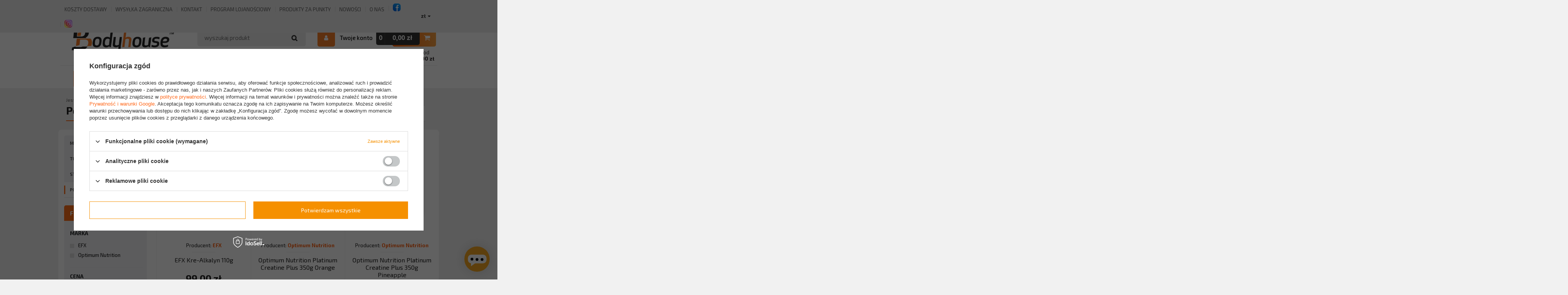

--- FILE ---
content_type: text/html; charset=utf-8
request_url: https://bodyhouse.pl/pol_m_Kategorie_Kreatyna_Pozostale-formy-kreatyny-1011.html
body_size: 17887
content:
<!DOCTYPE html>
<html lang="pl" ><head><meta name='viewport' content='user-scalable=no, initial-scale = 1.0, maximum-scale = 1.0, width=device-width'/><meta http-equiv="Content-Type" content="text/html; charset=utf-8"><title>Pozostałe formy kreatyny - Odżywki, suplementy diety • Sklep Bodyhouse</title><meta name="keywords" content="odżywki, suplementy, gainer, odżywka na mase, kulturystyka, l-karnityna, fitness, odżywki białkowe, tanie odżywki, minerały, kreatyna, spalacz tłuszczu, hmb, aminokwasy, białko, dieta, testosteron, odżywki na siłe, odżywki w Krakowie, odżywki Kraków, suplementy w Krakowie, suplementy Kraków, odżywki we Wrocławiu, odżywki Wrocław, suplementy we Wrocławiu, suplementy Wrocław, supplements shop poland"><meta name="description" content="Pozostałe formy kreatyny. • Sklep internetowy Bodyhouse.pl to lider sprzedaży odżywek i suplementów w Polsce. Atrakcyjne ceny, tania i szybka dostawa."><link rel="icon" href="/gfx/pol/favicon.ico"><link rel="stylesheet" type="text/css" href="/gfx/pol/style.css.gzip?r=1696410989"><script type="text/javascript" src="/gfx/pol/shop.js.gzip?r=1696410989"></script><meta name="robots" content="index,follow"><meta name="rating" content="general"><meta name="Author" content="www.bodyhouse.pl na bazie IdoSell (www.idosell.com/shop).">
<!-- Begin LoginOptions html -->

<style>
#client_new_social .service_item[data-name="service_Apple"]:before, 
#cookie_login_social_more .service_item[data-name="service_Apple"]:before,
.oscop_contact .oscop_login__service[data-service="Apple"]:before {
    display: block;
    height: 2.6rem;
    content: url('/gfx/standards/apple.svg?r=1743165583');
}
.oscop_contact .oscop_login__service[data-service="Apple"]:before {
    height: auto;
    transform: scale(0.8);
}
#client_new_social .service_item[data-name="service_Apple"]:has(img.service_icon):before,
#cookie_login_social_more .service_item[data-name="service_Apple"]:has(img.service_icon):before,
.oscop_contact .oscop_login__service[data-service="Apple"]:has(img.service_icon):before {
    display: none;
}
</style>

<!-- End LoginOptions html -->

<!-- Open Graph -->
<meta property="og:type" content="website"><meta property="og:url" content="https://bodyhouse.pl/pol_m_Kategorie_Kreatyna_Pozostale-formy-kreatyny-1011.html
"><meta property="og:title" content="Pozostałe formy kreatyny - Odżywki, suplementy diety • Sklep Bodyhouse"><meta property="og:description" content="Pozostałe formy kreatyny. • Sklep internetowy Bodyhouse.pl to lider sprzedaży odżywek i suplementów w Polsce. Atrakcyjne ceny, tania i szybka dostawa."><meta property="og:site_name" content="www.bodyhouse.pl"><meta property="og:locale" content="pl_PL"><meta property="og:image" content="https://bodyhouse.pl/hpeciai/7179c03898fdded0fdf5ad060a835075/pol_pl_EFX-Kre-Alkalyn-110g-13539_1.png"><meta property="og:image:width" content="500"><meta property="og:image:height" content="500"><link rel="manifest" href="https://bodyhouse.pl/data/include/pwa/1/manifest.json?t=3"><meta name="apple-mobile-web-app-capable" content="yes"><meta name="apple-mobile-web-app-status-bar-style" content="black"><meta name="apple-mobile-web-app-title" content="bodyhouse.pl"><link rel="apple-touch-icon" href="/data/include/pwa/1/icon-128.png"><link rel="apple-touch-startup-image" href="/data/include/pwa/1/logo-512.png" /><meta name="msapplication-TileImage" content="/data/include/pwa/1/icon-144.png"><meta name="msapplication-TileColor" content="#2F3BA2"><meta name="msapplication-starturl" content="/"><script type="application/javascript">var _adblock = true;</script><script async src="/data/include/advertising.js"></script><script type="application/javascript">var statusPWA = {
                online: {
                    txt: "Połączono z internetem",
                    bg: "#5fa341"
                },
                offline: {
                    txt: "Brak połączenia z internetem",
                    bg: "#eb5467"
                }
            }</script><script async type="application/javascript" src="/ajax/js/pwa_online_bar.js?v=1&r=6"></script><script >
window.dataLayer = window.dataLayer || [];
window.gtag = function gtag() {
dataLayer.push(arguments);
}
gtag('consent', 'default', {
'ad_storage': 'denied',
'analytics_storage': 'denied',
'ad_personalization': 'denied',
'ad_user_data': 'denied',
'wait_for_update': 500
});

gtag('set', 'ads_data_redaction', true);
</script><script id="iaiscript_1" data-requirements="W10=" data-ga4_sel="ga4script">
window.iaiscript_1 = `<${'script'}  class='google_consent_mode_update'>
gtag('consent', 'update', {
'ad_storage': 'denied',
'analytics_storage': 'denied',
'ad_personalization': 'denied',
'ad_user_data': 'denied'
});
</${'script'}>`;
</script>
<!-- End Open Graph -->

<link rel="canonical" href="https://bodyhouse.pl/pol_m_Kategorie_Kreatyna_Pozostale-formy-kreatyny-1011.html" />

                <!-- Global site tag (gtag.js) -->
                <script  async src="https://www.googletagmanager.com/gtag/js?id=AW-867232440"></script>
                <script >
                    window.dataLayer = window.dataLayer || [];
                    window.gtag = function gtag(){dataLayer.push(arguments);}
                    gtag('js', new Date());
                    
                    gtag('config', 'AW-867232440', {"allow_enhanced_conversions":true});
gtag('config', 'G-B0EJDJGJ7C');

                </script>
                            <!-- Google Tag Manager -->
                    <script >(function(w,d,s,l,i){w[l]=w[l]||[];w[l].push({'gtm.start':
                    new Date().getTime(),event:'gtm.js'});var f=d.getElementsByTagName(s)[0],
                    j=d.createElement(s),dl=l!='dataLayer'?'&l='+l:'';j.async=true;j.src=
                    'https://www.googletagmanager.com/gtm.js?id='+i+dl;f.parentNode.insertBefore(j,f);
                    })(window,document,'script','dataLayer','GTM-52J8BGL');</script>
            <!-- End Google Tag Manager -->
<!-- Begin additional html or js -->


<!--13|1|10-->
<style type="text/css">
#main_news1 .big_label{     text-align: left;  }
#main_news1 .big_label span{  text-align: right;  left: auto; right: 0; }
#main_news1, #main_news2{  width:100%; background: #fff; float: none; margin:20px 0;  }
#main_news1andnews2::after, #main_news1andnews2::before { display: none !important;  }
#main_news1andnews2{  margin: 0 auto; float: none; }
#main_news1 .big_label::after{ right: auto !important;  left: 25px !important;  }
a.blog_image{ width: 50%; }
.main_blog .description{  margin-left: 50%;  width: 50%;  }
.main_blog > div{ width: 50%;  }
img.blog_image{ min-height:120px;  }

#main_banner1 .slick-prev, #main_banner1 .slick-next {background:#f9802a;}
.form-code-card{ margin-top: 15px;  }
#menu_basket .wishes_link {top: -30px; right: 9px}
div.search_categoriesdescription { display: block !important;   padding: 10px 15px 5px 0;}
.dl-menuwrapper .dl-menu{ width:100%;  }
#main_hotspot_zone2_3_wrapper{ marign-bottom:20px;  }
#menu_basketedit_hotspot{display:block; float:left; }
.blog-item_sub > .blog_image {
    width: auto !important;
    height: auto !important;
    max-width: 33% !important;
    display: block !important;
    float: left !important;
    position: relative !important;
left: 0 !important;
transform: translateX(0%) !important;
}

.blog_list_item > a.blog_image, td.news > a{ margin: 0;
width: 30%;
display: inline-block;
vertical-align: top;
height: 180px !important; 
position: relative !important; 
overflow: hidden;
max-height: 180px !important;   }
.blog_list_item > a.blog_image > img, td.news > a> img{  display: block;
height: 100% !important; 
width: auto !important; 
max-width: 100% !important; 
position: static !important; 
vertical-align: middle;
left: 0 !important; 
transform: translateX(-0%) !important; 
max-height: 100% !important; 
float: left !important;  }

@media only screen and (min-width:1200px) and (min-height:768px){
.main_blog > div{  width: 50% !important; }
#main_news1andnews2{  width: 1170px !important;  }
}
@media only screen and (max-width:765px){
.main_blog .description{ margin-left: 0; } 
}
@media only screen and (max-width:980px){
#main_news1andnews2{   width: 100% !important;   }
.main_blog > div{ width: 100% !important;    }
}
@media only screen and (min-width:980px) and (max-width:1199px){
.main_blog > div{  width: 50% !important; }
#main_news1andnews2{  width: 980px !important; }
}
</style>
<!--17|1|13-->
<meta name="google-site-verification" content="dsJKwcNge3R3Imo75QfVOGQ2CVWWh7OtuPDyclyFTvQ" />
<meta name="google-site-verification" content="u5VTdLYIV5O8xBWsKLa5794aNHjGNaBBYhdmlSEx3hw" />

<!-- Global site tag (gtag.js) - Google Ads: 690984780 -->
<script async src="https://www.googletagmanager.com/gtag/js?id=AW-690984780"></script>
<script>
  window.dataLayer = window.dataLayer || [];
  function gtag(){dataLayer.push(arguments);}
  gtag('js', new Date());

  gtag('config', 'AW-690984780');
</script>
<!--18|1|14-->
<script>window.$czater = {tok: "61925c2ca9eae69defbb0aa46d2feedab3e11c90", domain: "https://www.czater.pl/", login: undefined, email: undefined};</script><script src="https://www.czater.pl/assets/modules/chat/js/chat.js" async></script>

<!-- End additional html or js -->
<script>(function(w,d,s,i,dl){w._ceneo = w._ceneo || function () {
w._ceneo.e = w._ceneo.e || []; w._ceneo.e.push(arguments); };
w._ceneo.e = w._ceneo.e || [];dl=dl===undefined?"dataLayer":dl;
const f = d.getElementsByTagName(s)[0], j = d.createElement(s); j.defer = true;
j.src = "https://ssl.ceneo.pl/ct/v5/script.js?accountGuid=" + i + "&t=" +
Date.now() + (dl ? "&dl=" + dl : ""); f.parentNode.insertBefore(j, f);
})(window, document, "script", "65d10772-3d95-4ebd-9f0e-cf25d4651a76");</script>
</head><body><div id="container" class="search_page 
            
            container"><header class="clearfix "><script type="text/javascript" class="ajaxLoad">
            app_shop.vars.vat_registered = "true";
            app_shop.vars.currency_format = "###,##0.00";
            
                app_shop.vars.currency_before_value = false;
            
                app_shop.vars.currency_space = true;
            
            app_shop.vars.symbol = "zł";
            app_shop.vars.id= "PLN";
            app_shop.vars.baseurl = "http://bodyhouse.pl/";
            app_shop.vars.sslurl= "https://bodyhouse.pl/";
            app_shop.vars.curr_url= "%2Fpol_m_Kategorie_Kreatyna_Pozostale-formy-kreatyny-1011.html";
            

            var currency_decimal_separator = ',';
            var currency_grouping_separator = ' ';

            
                app_shop.vars.blacklist_extension = ["exe","com","swf","js","php"];
            
                app_shop.vars.blacklist_mime = ["application/javascript","application/octet-stream","message/http","text/javascript","application/x-deb","application/x-javascript","application/x-shockwave-flash","application/x-msdownload"];
            
                app_shop.urls.contact = "/contact-pol.html";
            </script><div id="viewType" style="display:none"></div><div id="menu_settings" class=" "><div class="menu_settings_bar container"><ul id="menu_cats3" class="menu_cats3"><li><a  href="http://bodyhouse.pl/Koszty-wysylki-cterms-pol-14.html" target="_self" title="KOSZTY DOSTAWY" >KOSZTY DOSTAWY</a></li><li><a  href="http://bodyhouse.pl/-cabout-pol-20.html" target="_self" title="WYSYŁKA ZAGRANICZNA" >WYSYŁKA ZAGRANICZNA</a></li><li><a  href="/contact.php" target="_self" title="KONTAKT" >KONTAKT</a></li><li><a  href="http://bodyhouse.pl/Program-lojalnosciowy-cabout-pol-23.html" target="_self" title="PROGRAM LOJANOŚCIOWY" >PROGRAM LOJANOŚCIOWY</a></li><li><a  href="http://bodyhouse.pl/search.php?forpoints=y" target="_self" title="PRODUKTY ZA PUNKTY" >PRODUKTY ZA PUNKTY</a></li><li><a  href="http://bodyhouse.pl/Nowosc-snewproducts-pol.html?newproducts=y" target="_self" title="NOWOŚCI" >NOWOŚCI</a></li><li><a  href="http://bodyhouse.pl/PRACA-W-BODYHOUSE-AKTUALNE-OGLOSZENIA-cabout-pol-34.html" target="_self" title="O NAS" >O NAS</a></li><li><a  href="https://www.facebook.com/BodyHousePoland/" target="_blank" title="Facebook" ><img src="/data/gfx/pol/navigation/1_3_i_1044.webp" alt="Facebook" title="Facebook"></a></li><li><a  href="https://www.instagram.com/bodyhousepl/" target="_blank" title="Instagram" ><img src="/data/gfx/pol/navigation/1_3_i_1045.png" alt="Instagram" title="Instagram"></a></li></ul><div class="open_trigger"><span class="hidden-phone flag_txt">zł</span><div class="menu_settings_wrapper visible-phone"><span class="menu_settings_bar"><span class="menu_settings_barlab">Waluta:</span><span class="menu_settings_barval">zł</span></span><span class="menu_settings_bar"><span class="menu_settings_barlab">Kraj dostawy:</span><span class="menu_settings_barval">Polska</span></span></div><i class="icon-caret-down"></i></div><form action="settings.php" method="post"><ul><li><div class="form-group"><label for="menu_settings_country">Kraj odbioru zamówienia </label><select class="form-control" name="country" id="menu_settings_country"><option value="1143020016">Austria</option><option value="1143020041">Czechy</option><option value="1143020042">Dania</option><option value="1143020057">Francja</option><option value="1143020076">Holandia</option><option value="1143020116">Litwa</option><option value="1143020143">Niemcy</option><option selected value="1143020003">Polska</option><option value="1143020182">Słowacja</option></select></div><div class="form-group"><label for="menu_settings_curr">Ceny podane w: </label><select class="form-control" name="curr" id="menu_settings_curr"><option value="PLN" selected>zł</option><option value="GBP">£ (1 zł = 0.2077£)
                                                                    </option><option value="EUR">€ (1 zł = 0.2354€)
                                                                    </option></select></div></li><li class="buttons"><button class="btn-small" type="submit">
                                    Zastosuj zmiany
                                </button></li></ul></form></div></div><div id="logo" data-align="a#css" class="col-md-4  col-xs-12  align_row"><a href="/" target="_self"><img src="/data/gfx/mask/pol/logo_1_big.png" alt="Odżywki, suplementy sklep online - Bodyhouse.pl " width="421" height="96"></a></div><form action="search.php" method="get" id="menu_search" class="col-md-4 col-xs-12"><div><input id="menu_search_text" type="text" name="text" class="catcomplete" placeholder="wyszukaj produkt"></div><button type="submit" class="btn"><i class="icon-search"></i></button><a href="/searching.php" title=""></a><a class="banner_1_to_tel" title="" href="tel:534486000"><span class="break_banner_n4"></span><i class="icon-phone"></i><b>Infolinia</b><span>534486000</span></a></form><div id="menu_basket" class="col-md-4 empty_bsket"><a href="/login.php" class="login_link_basket" title="Przejdź do swojego konta"><span class="visible-desktop">Twoje konto</span><span></span></a><a href="/basketedit.php?mode=1" class="basket_link_basket_wrapper"><span class="basket_link_basket"><i class="icon-shopping-cart"></i><span class="hidden-phone basket_count">0</span><strong>0,00 zł</strong></span></a><div class="basket_free_delivery"><a class="wishes_link link" href="/basketedit.php?mode=2" rel="nofollow" title=""><span class="hidden-phone">Obserwowane <b>(0)</b></span></a><div class="basket_free_delivery_o1">
                                Darmowa dostawa od
                                <span class="shipping_price_opt">150,00 zł</span></div></div></div><div id="menu_categories" class="clearfix dl-menuwrapper"><div class="container"><ul id="mobile_menu"><li><a href="/categories.php" class="mobile_menu dl-trigger"><i class="icon-reorder"></i></a></li></ul><ul class="dl-menu"><li><a  href="/pol_m_BLACK-WEEKS-1136.html" target="_self" title="BLACK WEEKS" ><img src="/data/gfx/pol/navigation/1_1_i_1136.png" alt="BLACK WEEKS" title="BLACK WEEKS"></a></li><li><a  href="http://bodyhouse.pl/producers.php" target="_self" title="Producenci" >Producenci</a><ul class="dl-submenu"><li><a href="http://bodyhouse.pl/firm-pol-1434523140-Anabolic-Life.html" target="_self">Anabolic Life</a></li><li><a href="https://bodyhouse.pl/firm-pol-1550840964-Applied-Nutrition.html" target="_self">Applied Nutrition</a></li><li><a href="https://bodyhouse.pl/firm-pol-1701331700-5-Nutrition.html" target="_self">5% Nutrition</a></li><li><a href="https://bodyhouse.pl/firm-pol-1458215819-Bolero.html" target="_self">Bolero</a></li><li><a href="http://bodyhouse.pl/firm-pol-1415977841-BSN.html" target="_self">BSN</a></li><li><a href="https://bodyhouse.pl/firm-pol-1415977856-Cellucor.html" target="_self">Cellucor</a></li><li><a href="http://bodyhouse.pl/firm-pol-1584709642-Chantal.html" target="_self">Chantal</a></li><li><a href="http://bodyhouse.pl/firm-pol-1415977878-Controlled-Labs.html" target="_self">Controlled Labs</a></li><li><a href="http://bodyhouse.pl/firm-pol-1469534434-Dedicated.html" target="_self">Dedicated</a></li><li><a href="https://bodyhouse.pl/firm-pol-1415977922-Dymatize.html" target="_self">Dymatize</a></li><li><a href="https://bodyhouse.pl/firm-pol-1720167505-Dorian-Yates-Nutrition.html" target="_self">Dorian Yates Nutrition</a></li><li><a href="http://bodyhouse.pl/firm-pol-1575638730-EFX.html" target="_self">EFX</a></li><li><a href="http://bodyhouse.pl/firm-pol-1460626034-Evolite.html" target="_self">Evolite</a></li><li><a href="http://bodyhouse.pl/firm-pol-1522847310-Evolite-Wear.html" target="_self">Evolite Wear</a></li><li><a href="http://bodyhouse.pl/firm-pol-1480936139-Giorgio-Ulani.html" target="_self">Giorgio Ulani</a></li><li><a href="http://bodyhouse.pl/firm-pol-1486376673-Go-On-Nutrition.html" target="_self">Go On Nutrition</a></li><li><a href="http://bodyhouse.pl/firm-pol-1513072102-Himalaya.html" target="_self">Himalaya</a></li><li><a href="http://bodyhouse.pl/firm-pol-1608129260-Immune-Labs.html" target="_self">Immune-Labs</a></li><li><a href="http://bodyhouse.pl/firm-pol-1499675237-Jarrow-Formulas.html" target="_self">Jarrow Formulas</a></li><li><a href="https://bodyhouse.pl/firm-pol-1470899040-Cobra-Labs.html" target="_self">JNX Sports</a></li><li><a href="http://bodyhouse.pl/firm-pol-1523971464-Mars-Inc.html" target="_self">Mars</a></li><li><a href="https://bodyhouse.pl/firm-pol-1612951743-Monster-Energy.html" target="_self">Monster Energy</a></li><li><a href="https://bodyhouse.pl/firm-pol-1415978074-Muscle-Pharm.html" target="_self">MusclePharm</a></li><li><a href="http://bodyhouse.pl/firm-pol-1432213415-Muscletech.html" target="_self">Muscletech</a></li><li><a href="https://bodyhouse.pl/firm-pol-1415978167-MUTANT.html" target="_self">MUTANT</a></li><li><a href="http://bodyhouse.pl/firm-pol-1415978083-NOW.html" target="_self">NOW</a></li><li><a href="/pol_m_Producenci_Nutrex-1050.html" target="_self">Nutrex</a></li><li><a href="https://bodyhouse.pl/firm-pol-1714377064-Nutramino.html" target="_self">Nutramino</a></li><li><a href="http://bodyhouse.pl/firm-pol-1415978107-Olimp.html" target="_self">Olimp Nutrition</a></li><li><a href="http://bodyhouse.pl/firm-pol-1415978117-Optimum-Nutrition.html" target="_self">Optimum Nutrition</a></li><li><a href="http://bodyhouse.pl/firm-pol-1415978127-Ostrovit.html" target="_self">Ostrovit</a></li><li><a href="http://bodyhouse.pl/firm-pol-1527515223-Perfect-Shaker.html" target="_self">Perfect Shaker</a></li><li><a href="https://bodyhouse.pl/firm-pol-1721127321-PEScience.html" target="_self">PEScience</a></li><li><a href="http://bodyhouse.pl/firm-pol-1415978135-Pharma-Freak.html" target="_self">Pharma Freak</a></li><li><a href="http://bodyhouse.pl/firm-pol-1415978151-Power-System.html" target="_self">Power System</a></li><li><a href="http://bodyhouse.pl/firm-pol-1429626598-Smart-Shake.html" target="_self">Smart Shake</a></li><li><a href="https://bodyhouse.pl/firm-pol-1706174559-Syntrax.html" target="_self">Syntrax</a></li><li><a href="http://bodyhouse.pl/firm-pol-1461166399-Swanson.html" target="_self">Swanson</a></li><li><a href="https://bodyhouse.pl/firm-pol-1703071989-Sven-Jack.html" target="_self">Sven Jack</a></li><li><a href="http://bodyhouse.pl/firm-pol-1542811381-Take-a-Whey.html" target="_self">Take a Whey</a></li><li><a href="https://bodyhouse.pl/firm-pol-1701331797-Tested-Nutrition.html" target="_self">Tested Nutrition</a></li><li><a href="http://bodyhouse.pl/firm-pol-1415978284-Universal.html" target="_self">Universal</a></li><li><a href="https://bodyhouse.pl/firm-pol-1699267899-Universal-Animal-Wear.html" target="_self">Universal | Animal Wear</a></li><li><a href="https://bodyhouse.pl/firm-pol-1415978277-Ultimate.html" target="_self">Ultimate Nutrition</a></li><li><a href="http://bodyhouse.pl/firm-pol-1551092443-USN.html" target="_self">USN</a></li><li><a href="http://bodyhouse.pl/firm-pol-1415978297-USP.html" target="_self">USP Labs</a></li><li><a href="/pol_m_Producenci_Warrior-1055.html" target="_self">Warrior</a></li><li><a href="https://bodyhouse.pl/firm-pol-1719912947-Zoomad-Labs.html" target="_self">Zoomad Labs</a></li></ul></li><li><a  href="/pol_m_Kategorie-490.html" target="_self" title="Kategorie" class="dl-active" >Kategorie</a><ul class="dl-submenu"><li><a href="/pol_m_Kategorie_Kreatyna-332.html" class="level_2 toggle dl-active" target="_self">Kreatyna</a><ul class="dl-submenu"><li><a href="/pol_m_Kategorie_Kreatyna_Monohydraty-kreatyny-1009.html" target="_self">Monohydraty kreatyny</a></li><li><a href="/pol_m_Kategorie_Kreatyna_TCM-jablczan-kreatyny-1010.html" target="_self">TCM - jabłczan kreatyny</a></li><li><a href="/pol_m_Kategorie_Kreatyna_Stacki-kreatynowe-1012.html" target="_self">Stacki kreatynowe</a></li><li><a href="/pol_m_Kategorie_Kreatyna_Pozostale-formy-kreatyny-1011.html" class="dl-active" target="_self">Pozostałe formy kreatyny</a></li></ul></li><li><a href="/pol_m_Kategorie_Odzywki-bialkowe-307.html" class="level_2 toggle" target="_self">Odżywki białkowe</a><ul class="dl-submenu"><li><a href="/pol_m_Kategorie_Odzywki-bialkowe_Bialko-serwatkowe-1013.html" target="_self">Białko serwatkowe</a></li><li><a href="/pol_m_Kategorie_Odzywki-bialkowe_Izolat-bialka-1014.html" target="_self">Izolat białka</a></li><li><a href="/pol_m_Kategorie_Odzywki-bialkowe_Mieszanki-bialek-1015.html" target="_self">Mieszanki białek</a></li><li><a href="/pol_m_Kategorie_Odzywki-bialkowe_Bialko-weganskie-roslinne-1016.html" target="_self">Białko wegańskie/roślinne</a></li><li><a href="https://bodyhouse.pl/cat-pol-1214553967-Kazeina.html" target="_self">Kazeina</a></li></ul></li><li><a href="/pol_m_Kategorie_Odchudzanie-335.html" class="level_2 toggle" target="_self">Odchudzanie</a><ul class="dl-submenu"><li><a href="/pol_m_Kategorie_Odchudzanie_Preparaty-ziolowe-1040.html" target="_self">Preparaty ziołowe</a></li><li><a href="/pol_m_Kategorie_Odchudzanie_Spalacze-tluszczu-1041.html" target="_self">Spalacze tłuszczu</a></li></ul></li><li><a href="/pol_m_Kategorie_Weglowodany-336.html" target="_self">Węglowodany</a></li><li><a href="/pol_m_Kategorie_Zdrowie-344.html" class="level_2 toggle" target="_self">Zdrowie</a><ul class="dl-submenu"><li><a href="/pol_m_Kategorie_Zdrowie_Redukcja-stresu-i-sen-311.html" target="_self">Redukcja stresu i sen</a></li><li><a href="/pol_m_Kategorie_Zdrowie_Zdrowe-serce-1034.html" target="_self">Zdrowe serce</a></li><li><a href="/pol_m_Kategorie_Zdrowie_Wsparcie-nerek-i-ukladu-moczowego-1035.html" target="_self">Wsparcie nerek i układu moczowego</a></li><li><a href="/pol_m_Kategorie_Zdrowie_Wsparcie-jelit-i-trawienia-1036.html" target="_self">Wsparcie jelit i trawienia</a></li><li><a href="/pol_m_Kategorie_Zdrowie_Zdrowie-watroby-1037.html" target="_self">Zdrowie wątroby</a></li><li><a href="/pol_m_Kategorie_Zdrowie_Skora-wlosy-i-paznokcie-1038.html" target="_self">Skóra, włosy i paznokcie</a></li><li><a href="/pol_m_Kategorie_Zdrowie_Odpornosc-i-wzmocnienie-1039.html" target="_self">Odporność i wzmocnienie</a></li></ul></li><li><a href="/pol_m_Kategorie_Aminokwasy-328.html" class="level_2 toggle" target="_self">Aminokwasy </a><ul class="dl-submenu"><li><a href="/pol_m_Kategorie_Aminokwasy-_Aminokwasy-BCAA-1028.html" target="_self">Aminokwasy BCAA</a></li><li><a href="/pol_m_Kategorie_Aminokwasy-_EAA-1029.html" target="_self">EAA</a></li><li><a href="/pol_m_Kategorie_Aminokwasy-_Glutamina-1030.html" target="_self">Glutamina</a></li><li><a href="/pol_m_Kategorie_Aminokwasy-_Pozostale-aminokwasy-1031.html" target="_self">Pozostałe aminokwasy</a></li></ul></li><li><a href="/pol_m_Kategorie_Izotoniki-340.html" target="_self">Izotoniki</a></li><li><a href="/pol_m_Kategorie_Zdrowie-stawow-337.html" class="level_2 toggle" target="_self">Zdrowie stawów</a><ul class="dl-submenu"><li><a href="/pol_m_Kategorie_Zdrowie-stawow_Kolagen-1021.html" target="_self">Kolagen</a></li><li><a href="/pol_m_Kategorie_Zdrowie-stawow_Preparaty-wieloskladnikowe-1022.html" target="_self">Preparaty wieloskładnikowe</a></li><li><a href="/pol_m_Kategorie_Zdrowie-stawow_Preparaty-ziolowe-1023.html" target="_self">Preparaty ziołowe</a></li></ul></li><li><a href="/pol_m_Kategorie_Meska-kondycja-302.html" class="level_2 toggle" target="_self">Męska kondycja</a><ul class="dl-submenu"><li><a href="/pol_m_Kategorie_Meska-kondycja_Produkty-ziolowe-1042.html" target="_self">Produkty ziołowe</a></li><li><a href="/pol_m_Kategorie_Meska-kondycja_Boostery-1043.html" target="_self">Boostery</a></li></ul></li><li><a href="/pol_m_Kategorie_Przed-treningiem-325.html" class="level_2 toggle" target="_self">Przed treningiem</a><ul class="dl-submenu"><li><a href="/pol_m_Kategorie_Przed-treningiem_Przedtreningowki-1018.html" target="_self">Przedtreningówki </a></li><li><a href="/pol_m_Kategorie_Przed-treningiem_Cytrulina-1019.html" target="_self">Cytrulina</a></li><li><a href="/pol_m_Kategorie_Przed-treningiem_Shoty-i-probki-1017.html" target="_self">Shoty i próbki</a></li><li><a href="/pol_m_Kategorie_Przed-treningiem_Inne-1020.html" target="_self">Inne</a></li></ul></li><li><a href="/pol_m_Kategorie_Pamiec-i-koncentracja-899.html" target="_self">Pamięć i koncentracja</a></li><li><a href="http://bodyhouse.pl/search.php?text=&amp;pricelimitmin=0&amp;pricelimitmax=269&amp;category_alt%5B1%5D=1214553901&amp;producer_alt=&amp;sort=price&amp;order=a" class="level_2 toggle" target="_self">Witaminy i minerały</a><ul class="dl-submenu"><li><a href="/pol_m_Kategorie_Witaminy-i-mineraly_Witaminy-1024.html" target="_self">Witaminy</a></li><li><a href="/pol_m_Kategorie_Witaminy-i-mineraly_Mineraly-1025.html" target="_self">Minerały</a></li><li><a href="/pol_m_Kategorie_Witaminy-i-mineraly_Zestaw-witamin-i-mineralow-1026.html" target="_self">Zestaw witamin i minerałów</a></li></ul></li><li><a href="/pol_m_Kategorie_Zdrowa-zywnosc-492.html" class="level_2 toggle" target="_self">Zdrowa żywność</a><ul class="dl-submenu"><li><a href="/pol_m_Kategorie_Zdrowa-zywnosc_Batony-329.html" target="_self">Batony</a></li><li><a href="/pol_m_Kategorie_Zdrowa-zywnosc_Kremy-orzechowe-404.html" target="_self">Kremy orzechowe</a></li><li><a href="/pol_m_Kategorie_Zdrowa-zywnosc_Napoje-343.html" target="_self">Napoje</a></li><li><a href="/pol_m_Kategorie_Zdrowa-zywnosc_Produkty-niskokaloryczne-405.html" target="_self">Produkty niskokaloryczne</a></li></ul></li><li><a href="/pol_m_Kategorie_Zdrowe-tluszcze-486.html" target="_self">Zdrowe tłuszcze</a></li><li><a href="/pol_m_Kategorie_Produkty-weganskie-1005.html" target="_self">Produkty wegańskie</a></li><li><a href="/pol_m_Kategorie_Odzywki-Gainery-320.html" target="_self">Odżywki - Gainery</a></li></ul></li><li><a  href="/pol_m_Akcesoria-491.html" target="_self" title="Akcesoria" >Akcesoria</a><ul class="dl-submenu"><li><a href="/pol_m_Akcesoria_Bluzy-856.html" target="_self">Bluzy</a></li><li><a href="https://bodyhouse.pl/cat-pol-1214553970-Butelki-na-wode.html" target="_self">Butelki na wodę</a></li><li><a href="/pol_m_Akcesoria_Czapki-861.html" target="_self">Czapki</a></li><li><a href="/pol_m_Akcesoria_Inne-862.html" target="_self">Inne</a></li><li><a href="/pol_m_Akcesoria_Koszulki-852.html" target="_self">Koszulki</a></li><li><a href="/pol_m_Akcesoria_Kosmetyki-1007.html" target="_self">Kosmetyki</a></li><li><a href="/pol_m_Akcesoria_Mobility-857.html" target="_self">Mobility</a></li><li><a href="/pol_m_Akcesoria_Pasy-paski-sciagacze-860.html" target="_self">Pasy / paski / ściągacze</a></li><li><a href="https://bodyhouse.pl/cat-pol-1214553969-Pillboxy.html" target="_self">Pillboxy</a></li><li><a href="/pol_m_Akcesoria_Rekawiczki-859.html" target="_self">Rękawiczki</a></li><li><a href="https://bodyhouse.pl/cat-pol-1214553968-Reczniki.html" target="_self">Ręczniki</a></li><li><a href="/pol_m_Akcesoria_Shakery-334.html" target="_self">Shakery</a></li><li><a href="/pol_m_Akcesoria_Tank-Topy-853.html" target="_self">Tank Topy</a></li></ul></li><li><a  href="https://bodyhouse.pl/cat-pol-1214553932-Zestawy.html" target="_self" title="Zestawy" >Zestawy</a></li><li><a  href="http://bodyhouse.pl/search.php?text=&amp;pricelimitmin=0&amp;pricelimitmax=499&amp;distinguished=y&amp;category_alt%5B1%5D=&amp;producer_alt=&amp;sort=price&amp;order=a&amp;onlyVisibleElements=true" target="_self" title="Outlet" >Outlet</a></li></ul></div></div><div id="breadcrumbs"><div id="breadcrumbs_sub"><h3>Jesteś tutaj:  </h3><ol><li class="bc-main"><span><a href="/">Strona główna</a></span></li><li class="bc-item-1"><a href="/pol_m_Kategorie-490.html">Kategorie</a></li><li class="bc-item-2"><a href="/pol_m_Kategorie_Kreatyna-332.html">Kreatyna</a></li><li class="bc-active bc-item-3"><span>Pozostałe formy kreatyny</span></li></ol></div></div></header><div id="layout" class="row clearfix"><aside class="col-md-3"><div id="menu_categories2"><a class="menu_categories_label menu_go_up" href="/pol_m_Kategorie-490.html">Kreatyna</a><ul><li><a href="/pol_m_Kategorie_Kreatyna_Monohydraty-kreatyny-1009.html" target="_self">Monohydraty kreatyny</a></li><li><a href="/pol_m_Kategorie_Kreatyna_TCM-jablczan-kreatyny-1010.html" target="_self">TCM - jabłczan kreatyny</a></li><li><a href="/pol_m_Kategorie_Kreatyna_Stacki-kreatynowe-1012.html" target="_self">Stacki kreatynowe</a></li><li><a href="/pol_m_Kategorie_Kreatyna_Pozostale-formy-kreatyny-1011.html" target="_self" class="active">Pozostałe formy kreatyny</a></li></ul></div><script type="text/javascript" class="ajaxLoad">   
var filter_ukryj = 'Ukryj część';
var filter_pokaz = 'Pokaż wszystkie';
</script><div id="menu_filter"><div id="menu_filter_sub"><h2>Filtrowanie</h2><form id="filter_form" method="get" action="/pol_m_Kategorie_Kreatyna_Pozostale-formy-kreatyny-1011.html"><input type="hidden" id="filter_producer_form" name="filter_producer" value=""><input type="hidden" id="filter_price_form" name="filter_price" value=""></form><div class="menu_filter_wrapper"><div class="filter_item list_type" id="filter_producer"><h3><a href="#toggle_filter_producer_content" class="filter_toggle" id="filter_producer_toggle" title="Ukryj/Pokaż ten filtr"></a><span>Marka</span><span class="filter_loader" style="display: none;" id="filter_producer_loader"></span></h3><div class="filter_content" id="filter_producer_content"><ul class="filter_producer"><li id="filter_producer_1575638730_box"><input type="checkbox" class="filter_checkbox" id="filter_producer_val1575638730" value="1575638730"><div class="filter_name_wrapper"><label for="filter_producer_val1575638730">EFX</label><span class="filter_quantity" id="filter_producer_val1575638730_quantity" data-filter="EFX">
                                (<span class="filter_quantity_value">4</span>)
                              </span></div></li><li id="filter_producer_1415978117_box"><input type="checkbox" class="filter_checkbox" id="filter_producer_val1415978117" value="1415978117"><div class="filter_name_wrapper"><label for="filter_producer_val1415978117">Optimum Nutrition</label><span class="filter_quantity" id="filter_producer_val1415978117_quantity" data-filter="Optimum Nutrition">
                                (<span class="filter_quantity_value">2</span>)
                              </span></div></li></ul><div class="filter_options" id="filter_producer_options"><a class="filter_submit" style="display: none" href="#filter_submit" id="filter_producer_submit" data-filter="filter_producer" title="Zastosuj wybrane filtry">
                          Zastosuj
                        </a></div></div></div><div class="filter_item list_type" id="filter_price"><h3><a href="#toggle_filter_price_content" class="filter_toggle" id="filter_price_toggle" title="Ukryj/Pokaż ten filtr"></a><span>Cena</span><span class="filter_loader" style="display: none;" id="filter_price_loader"></span></h3><div class="filter_content" id="filter_price_content"><ul class="filter_price"><li id="filter_price_90-120_box"><input type="checkbox" class="filter_checkbox" id="filter_price_val90-120" value="90-120"><div class="filter_name_wrapper"><label for="filter_price_val90-120">90,00 zł - 120,00 zł</label><span class="filter_quantity" id="filter_price_val90-120_quantity" data-filter="90.00zł - 120.00zł">
                                (<span class="filter_quantity_value">3</span>)
                              </span></div></li><li id="filter_price_120-150_box"><input type="checkbox" class="filter_checkbox" id="filter_price_val120-150" value="120-150"><div class="filter_name_wrapper"><label for="filter_price_val120-150">120,00 zł - 150,00 zł</label><span class="filter_quantity" id="filter_price_val120-150_quantity" data-filter="120.00zł - 150.00zł">
                                (<span class="filter_quantity_value">3</span>)
                              </span></div></li></ul><div class="filter_options" id="filter_price_options"><a class="filter_submit" style="display: none" href="#filter_submit" id="filter_price_submit" data-filter="filter_price" title="Zastosuj wybrane filtry">
                          Zastosuj
                        </a></div></div></div><div class="filter_item list_type"><h3><a href="#toggle_filter_price_range_content" class="filter_toggle" id="filter_price_range_toggle" title="Ukryj/Pokaż ten filtr"></a><span>Wprowadź zakres cen</span></h3><div class="filter_content" id="filter_price_range_content"><ul class="filter_price_range"><li class="filter_price_range"><input type="hidden" id="min_price_start" value="0"><input type="hidden" id="max_price_start" value="150"><div id="slider-price_wrapper"><div id="slider-price"></div></div><div class="filter_range" id="filter_price_range" data-filter="filter_price"><span class="filter_range_from"></span><span class="filter_range_from_wrapper"><input type="text" class="filter_range_from" id="filter_price_range_from" data-filter="filter_price" value="0"><span class="filter_range_curr">zł</span></span><span class="filter_range_to">-</span><span class="filter_range_to_wrapper"><input type="text" class="filter_range_to" id="filter_price_range_to" data-filter="filter_price" value="150"><span class="filter_range_curr">zł</span></span><span class="filter_submit_range_wrapper"><a class="filter_submit_range" href="#filter_submit" data-filter="filter_price" title="Zastosuj wybrane filtry"><i class="icon-angle-right"></i></a></span></div></li></ul></div></div><div id="filter_buttons" class="filter_buttons"><a class="btn-small filters_submit" id="filters_submit" href="#filter_submit" title="Zastosuj wybrane filtry"><span class="hidden-phone">Zastosuj wybrane filtry</span><span class="visible-phone">OK</span></a></div></div></div></div><script type="text/javascript" class="ajaxLoad">   
menu_filter_init();
</script><div class="login_menu_block visible-phone" id="login_menu_block"><a class="sign_in_link" href="/login.php" title=""><i class="icon-user"></i>  Zaloguj się
                            
                        </a><a class="registration_link" href="/client-new.php?register" title=""><i class="icon-lock"></i>  Zarejestruj się
                            
                        </a><a class="order_status_link" href="/order-open.php" title=""><i class="icon-globe"></i>  Sprawdź status zamówienia
                            
                        </a><a href="/pol-delivery.html">
                        Wysyłka
                    </a><a href="/pol-payments.html">
                        Sposoby płatności i prowizje
                    </a><a href="/pol-terms.html">
                        Regulamin
                    </a><a href="/pol-privacy-and-cookie-notice.html">
                        Polityka prywatności
                    </a><a href="/pol-returns-and_replacements.html">
                        Odstąpienie od umowy
                    </a></div></aside><div id="content" class="col-md-9 col-xs-12"><div class="search_categoriesdescription clearfix"><h1 class="big_label">Pozostałe formy kreatyny</h1><span class="navigation_total">
                ( ilość produktów: <b>6</b> )
            </span></div><div id="paging_setting_top" class="paging_setting clearfix"><form class="search_setting clearfix" action="settings.php"><div class="select_sort"><label for="select_top_sort"></label><select class="sort_order" id="select_top_sort" name="sort_order" onchange="submit();"><option value="name-a" class="option_name-a">
                        po nazwie rosnąco
                      </option><option value="name-d" class="option_name-d">
                        po nazwie malejąco
                      </option><option value="price-a" selected>po cenie rosnąco</option><option value="price-d">po cenie malejąco</option><option value="date-a">po dacie rosnąco</option><option value="date-d">po dacie malejąco</option></select></div><div class="show_filters_wrapper"><a class="btn show_filters visible-phone" href="#menu_filter">
                        Filtrowanie
                    </a></div></form></div><div id="search" class="row"><div class="product_wrapper col-md-4 col-xs-6" data-product_id="13539"><a class="btn-regular compare_add" rel="nofollow" href="settings.php?comparers=add&amp;product=13539" title="Kliknij, aby dodać produkt do porównania"><i class="icon-plus"></i> Dodaj do porównania</a><a class="product-icon align_row" data-align="img#css" href="https://bodyhouse.pl/product-pol-13539-EFX-Kre-Alkalyn-110g.html" data-product-id="13539"><img class="b-lazy" src="/gfx/pol/loader.gif?r=1696410989" data-src-small="/hpeciai/be58569b3db5fa418dd17fd286a37eac/pol_is_EFX-Kre-Alkalyn-110g-13539.png" data-src="/hpeciai/be58569b3db5fa418dd17fd286a37eac/pol_il_EFX-Kre-Alkalyn-110g-13539.png" alt="EFX Kre-Alkalyn 110g"><strong class="label_icons"></strong></a><div class="producer-name_wrapper"><span class="producer-name_lbl">
                        	Producent:
                        </span><a class="producer-name" href="/firm-pol-1575638730-EFX.html" title="EFX">EFX</a></div><a class="product-name" href="https://bodyhouse.pl/product-pol-13539-EFX-Kre-Alkalyn-110g.html" title="EFX Kre-Alkalyn 110g">EFX Kre-Alkalyn 110g</a><div class="product_prices"><span class="price">99,00 zł</span></div></div><div class="product_wrapper col-md-4 col-xs-6" data-product_id="13457"><a class="btn-regular compare_add" rel="nofollow" href="settings.php?comparers=add&amp;product=13457" title="Kliknij, aby dodać produkt do porównania"><i class="icon-plus"></i> Dodaj do porównania</a><a class="product-icon align_row" data-align="img#css" href="https://bodyhouse.pl/product-pol-13457-Optimum-Nutrition-Platinum-Creatine-Plus-350g-Orange.html" data-product-id="13457"><img class="b-lazy" src="/gfx/pol/loader.gif?r=1696410989" data-src-small="/hpeciai/380161e76750f8fdf497e2cff9baef31/pol_is_Optimum-Nutrition-Platinum-Creatine-Plus-350g-Orange-13457.jpg" data-src="/hpeciai/380161e76750f8fdf497e2cff9baef31/pol_il_Optimum-Nutrition-Platinum-Creatine-Plus-350g-Orange-13457.jpg" alt="Optimum Nutrition Platinum Creatine Plus 350g Orange"><strong class="label_icons"></strong></a><div class="producer-name_wrapper"><span class="producer-name_lbl">
                        	Producent:
                        </span><a class="producer-name" href="/firm-pol-1415978117-Optimum-Nutrition.html" title="Optimum Nutrition">Optimum Nutrition</a></div><a class="product-name" href="https://bodyhouse.pl/product-pol-13457-Optimum-Nutrition-Platinum-Creatine-Plus-350g-Orange.html" title="Optimum Nutrition Platinum Creatine Plus 350g Orange">Optimum Nutrition Platinum Creatine Plus 350g Orange</a><div class="product_prices"><span class="price">119,00 zł</span></div></div><div class="product_wrapper col-md-4 col-xs-6" data-product_id="13526"><a class="btn-regular compare_add" rel="nofollow" href="settings.php?comparers=add&amp;product=13526" title="Kliknij, aby dodać produkt do porównania"><i class="icon-plus"></i> Dodaj do porównania</a><a class="product-icon align_row" data-align="img#css" href="https://bodyhouse.pl/product-pol-13526-Optimum-Nutrition-Platinum-Creatine-Plus-350g-Pineapple.html" data-product-id="13526"><img class="b-lazy" src="/gfx/pol/loader.gif?r=1696410989" data-src-small="/hpeciai/1d4ba629ca3ea98dcc271f7de013d48e/pol_is_Optimum-Nutrition-Platinum-Creatine-Plus-350g-Pineapple-13526.png" data-src="/hpeciai/1d4ba629ca3ea98dcc271f7de013d48e/pol_il_Optimum-Nutrition-Platinum-Creatine-Plus-350g-Pineapple-13526.png" alt="Optimum Nutrition Platinum Creatine Plus 350g Pineapple"><strong class="label_icons"></strong></a><div class="producer-name_wrapper"><span class="producer-name_lbl">
                        	Producent:
                        </span><a class="producer-name" href="/firm-pol-1415978117-Optimum-Nutrition.html" title="Optimum Nutrition">Optimum Nutrition</a></div><a class="product-name" href="https://bodyhouse.pl/product-pol-13526-Optimum-Nutrition-Platinum-Creatine-Plus-350g-Pineapple.html" title="Optimum Nutrition Platinum Creatine Plus 350g Pineapple">Optimum Nutrition Platinum Creatine Plus 350g Pineapple</a><div class="product_prices"><span class="price">119,90 zł</span></div></div><div class="product_wrapper col-md-4 col-xs-6" data-product_id="12032"><a class="btn-regular compare_add" rel="nofollow" href="settings.php?comparers=add&amp;product=12032" title="Kliknij, aby dodać produkt do porównania"><i class="icon-plus"></i> Dodaj do porównania</a><a class="product-icon align_row" data-align="img#css" href="https://bodyhouse.pl/product-pol-12032-EFX-Kre-Alkalyn-220g-Blue-Forest.html" data-product-id="12032"><img class="b-lazy" src="/gfx/pol/loader.gif?r=1696410989" data-src-small="/hpeciai/0bd623fb74535a49139596f5d44b8f20/pol_is_EFX-Kre-Alkalyn-220g-Blue-Forest-12032.png" data-src="/hpeciai/0bd623fb74535a49139596f5d44b8f20/pol_il_EFX-Kre-Alkalyn-220g-Blue-Forest-12032.png" alt="EFX Kre-Alkalyn 220g Blue Forest"><strong class="label_icons"></strong></a><div class="producer-name_wrapper"><span class="producer-name_lbl">
                        	Producent:
                        </span><a class="producer-name" href="/firm-pol-1575638730-EFX.html" title="EFX">EFX</a></div><a class="product-name" href="https://bodyhouse.pl/product-pol-12032-EFX-Kre-Alkalyn-220g-Blue-Forest.html" title="EFX Kre-Alkalyn 220g Blue Forest">EFX Kre-Alkalyn 220g Blue Forest</a><div class="product_prices"><span class="price">149,00 zł</span></div></div><div class="product_wrapper col-md-4 col-xs-6" data-product_id="12100"><a class="btn-regular compare_add" rel="nofollow" href="settings.php?comparers=add&amp;product=12100" title="Kliknij, aby dodać produkt do porównania"><i class="icon-plus"></i> Dodaj do porównania</a><a class="product-icon align_row" data-align="img#css" href="https://bodyhouse.pl/product-pol-12100-EFX-Kre-Alkalyn-220g-Mango.html" data-product-id="12100"><img class="b-lazy" src="/gfx/pol/loader.gif?r=1696410989" data-src-small="/hpeciai/0bd623fb74535a49139596f5d44b8f20/pol_is_EFX-Kre-Alkalyn-220g-Mango-12100.png" data-src="/hpeciai/0bd623fb74535a49139596f5d44b8f20/pol_il_EFX-Kre-Alkalyn-220g-Mango-12100.png" alt="EFX Kre-Alkalyn 220g Mango"><strong class="label_icons"></strong></a><div class="producer-name_wrapper"><span class="producer-name_lbl">
                        	Producent:
                        </span><a class="producer-name" href="/firm-pol-1575638730-EFX.html" title="EFX">EFX</a></div><a class="product-name" href="https://bodyhouse.pl/product-pol-12100-EFX-Kre-Alkalyn-220g-Mango.html" title="EFX Kre-Alkalyn 220g Mango">EFX Kre-Alkalyn 220g Mango</a><div class="product_prices"><span class="price">149,00 zł</span></div></div><div class="product_wrapper col-md-4 col-xs-6" data-product_id="12101"><a class="btn-regular compare_add" rel="nofollow" href="settings.php?comparers=add&amp;product=12101" title="Kliknij, aby dodać produkt do porównania"><i class="icon-plus"></i> Dodaj do porównania</a><a class="product-icon align_row" data-align="img#css" href="https://bodyhouse.pl/product-pol-12101-EFX-Kre-Alkalyn-220g-Rainbow-Blast.html" data-product-id="12101"><img class="b-lazy" src="/gfx/pol/loader.gif?r=1696410989" data-src-small="/hpeciai/0bd623fb74535a49139596f5d44b8f20/pol_is_EFX-Kre-Alkalyn-220g-Rainbow-Blast-12101.png" data-src="/hpeciai/0bd623fb74535a49139596f5d44b8f20/pol_il_EFX-Kre-Alkalyn-220g-Rainbow-Blast-12101.png" alt="EFX Kre-Alkalyn 220g Rainbow Blast"><strong class="label_icons"></strong></a><div class="producer-name_wrapper"><span class="producer-name_lbl">
                        	Producent:
                        </span><a class="producer-name" href="/firm-pol-1575638730-EFX.html" title="EFX">EFX</a></div><a class="product-name" href="https://bodyhouse.pl/product-pol-12101-EFX-Kre-Alkalyn-220g-Rainbow-Blast.html" title="EFX Kre-Alkalyn 220g Rainbow Blast">EFX Kre-Alkalyn 220g Rainbow Blast</a><div class="product_prices"><span class="price">149,00 zł</span></div></div></div><div class="paging_setting"><form id="search_setting_bottom" class="search_setting clearfix" action="settings.php"></form></div></div></div></div><footer class=""><div id="menu_newsletter" class="col-md-12 col-sm-12 mrg-b"><div class="clearfix container"><form action="settings.php" method="post" class="col-md-8 col-sm-10"><label><b>Newsletter</b><span>Dowiedz się pierwszy o nowościach i promocjach</span></label><div class="form-group"><input class="mailing_name" name="mailing_name" type="text" placeholder="Twoje imię"></div><div class="form-group"><input name="mailing_email" type="text" placeholder="Twój e-mail"></div><div class="menu_newsletter_buttons"><button name="mailing_action" value="add" type="submit" class="btn add_newsletter" title="Zapisz się">
                            Zapisz
                        </button></div><a class="remove_newsletter" href="/newsletter.php" title=""><span class="visible-phone"><i class="icon-envelope-alt"></i>Zapisz się do newslettera</span></a></form><div class="menu_newsletter_facebook col-md-4 col-sm-2"><a href="http://www.facebook.com/BodyHousePoland/" target="_blank" title="Bądź na bieżąco z nowościami"><span><b>Dołącz</b> do nas na facebooku</span><img src="/gfx/pol/fb_newsletter.png?r=1696410989" alt=""></a></div></div></div><div id="footer_links" class="row clearfix container"><ul class="footer_links col-md-3 col-sm-6 col-xs-12"><li><span class="footer_links_label">INFORMACJE</span><ul class="footer_links_sub"><li><a href="/pol-delivery.html">
                                        Wysyłka
                                    </a></li><li><a href="/pol-payments.html">
                                        Sposoby płatności i prowizje
                                    </a></li><li><a href="/pol-terms.html">
                                        Regulamin
                                    </a></li><li><a href="/pol-privacy-and-cookie-notice.html">
                                        Polityka prywatności
                                    </a></li><li><a href="/pol-returns-and_replacements.html">
                                        Odstąpienie od umowy
                                    </a></li></ul></li></ul><ul id="links_footer_1" class="footer_links col-md-3 col-sm-6 col-xs-12"><li><span  title="POMOC" class="footer_links_label" ><span>POMOC</span></span><ul class="footer_links_sub"><li><a href="/contact.php" target="_self" title="Kontakt" ><span>Kontakt</span></a></li><li><a href="/sitemap.php" target="_self" title="Mapa strony" ><span>Mapa strony</span></a></li><li><a href="/searching.php" target="_self" title="Wyszukiwarka" ><span>Wyszukiwarka</span></a></li><li><a href="/order-open.php" target="_self" title="Sprawdź status zamówienia" ><span>Sprawdź status zamówienia</span></a></li><li><a href="/search.php?newproducts=y" target="_self" title="Nowości" ><span>Nowości</span></a></li><li><a href="/search.php?promo=y" target="_self" title="Promocje" ><span>Promocje</span></a></li></ul></li></ul><ul id="links_footer_2" class="footer_links col-md-3 col-sm-6 col-xs-12"><li><span  title="MOJE KONTO" class="footer_links_label" ><span>MOJE KONTO</span></span><ul class="footer_links_sub"><li><a href="/client-new.php?register" target="_self" title="Zarejestruj się" ><span>Zarejestruj się</span></a></li><li><a href="/client-orders.php" target="_self" title="Moje zamówienia" ><span>Moje zamówienia</span></a></li><li><a href="/basketedit.php?mode=1" target="_self" title="Koszyk" ><span>Koszyk</span></a></li><li><a href="/basketedit.php?mode=2" target="_self" title="Ulubione" ><span>Ulubione</span></a></li><li><a href="/login.php" target="_self" title="Historia transakcji" ><span>Historia transakcji</span></a></li></ul></li></ul><ul id="menu_contact" class="footer_links col-md-3 col-sm-6 col-xs-12"><li><a href="contact.php" class="footer_links_label" title="">
                        Kontakt z nami
                    </a><ul class="footer_links_sub"><li class="contact_type_mail"><a href="mailto:sklep@bodyhouse.pl">sklep@bodyhouse.pl</a></li><li class="contact_type_phone"><a href="tel:534486000">534486000</a></li><li class="contact_type_adress"><span class="shopshortname">www.bodyhouse.pl</span><span class="adress_street">Gromadzka 101</span><span class="adress_zipcode">30-719<span class="n55931_city"> Kraków</span></span></li><li class="contact_more visible-phone"><a href="/contact.php">
                                Więcej
                            </a></li></ul></li></ul></div><div class="n60972_main clearfix container"><div class="n60972_main_s"><a class="n53399_iailogo" target="_blank" href="https://www.idosell.com/pl/?utm_source=clientShopSite&amp;utm_medium=Label&amp;utm_campaign=PoweredByBadgeLink" title="Sklepy internetowe IdoSell"><img class="n53399_iailogo" src="/ajax/poweredby_IdoSell_Shop_black.svg?v=1" alt="Sklepy internetowe IdoSell"></a></div><div class="footer_additions" id="n58182_footer_additions"><span class="footer_comments"></span></div></div><script>
            var instalment_currency = 'zł';
            
                    var koszyk_raty = 0;
                
                    var basket_count = 0;
                
                    var cena_raty = '';
                </script><script type="application/ld+json">
            {
            "@context": "http://schema.org",
            "@type": "WebSite",
            
            "url": "https://bodyhouse.pl/",
            "potentialAction": {
            "@type": "SearchAction",
            "target": "https://bodyhouse.pl/search.php?text={search_term_string}",
            "query-input": "required name=search_term_string"
            }
            }
        </script><script type="application/ld+json">
                {
                "@context": "http://schema.org",
                "@type": "Organization",
                "url": "https://bodyhouse.pl/",
                "logo": "https://bodyhouse.pl//data/gfx/mask/pol/logo_1_big.png"
                }
            </script><script type="application/ld+json">
                {
                "@context": "http://schema.org",
                "@type": "BreadcrumbList",
                "itemListElement": [
                {
                "@type": "ListItem",
                "position": 1,
                "item": {
                "@id": "https://bodyhouse.pl//pol_m_Kategorie-490.html",
                "name": "Kategorie"
                }
                }
            ,
                {
                "@type": "ListItem",
                "position": 2,
                "item": {
                "@id": "https://bodyhouse.pl//pol_m_Kategorie_Kreatyna-332.html",
                "name": "Kreatyna"
                }
                }
            ,
                {
                "@type": "ListItem",
                "position": 3,
                "item": {
                "@id": "https://bodyhouse.pl//pol_m_Kategorie_Kreatyna_Pozostale-formy-kreatyny-1011.html",
                "name": "Pozostałe formy kreatyny"
                }
                }
            ]
                }
            </script><script type="text/javascript">
              loadWS.init({
                'type':'search',
                'request':"",
                'additional':''
              })
         </script></footer><script>
                  app_shop.runApp();
            </script>        <script >
            gtag('event', 'page_view', {
                'send_to': 'AW-867232440',
                'ecomm_pagetype': 'category',
                'ecomm_prodid': ["13539", "13457", "13526", "12032", "12100", "12101"],
                'ecomm_totalvalue': 0,
                'a': '',
                'g': ''
            });
        </script><script >gtag("event", "view_item_list", {"send_to":"G-B0EJDJGJ7C","item_list_id":"1011","item_list_name":"Pozosta\u0142e formy kreatyny","items":[{"item_id":"13539","item_name":"EFX Kre-Alkalyn 110g","index":1,"item_brand":"EFX","item_variant":" Blue Forest:Smak","price":99,"quantity":1,"item_category":"Kreatyna"},{"item_id":"13457","item_name":"Optimum Nutrition Platinum Creatine Plus 350g Orange","index":2,"item_brand":"Optimum Nutrition","item_variant":"Orange:Smak","price":119,"quantity":1,"item_category":"Kreatyna"},{"item_id":"13526","item_name":"Optimum Nutrition Platinum Creatine Plus 350g Pineapple","index":3,"item_brand":"Optimum Nutrition","item_variant":"Pineapple:Smak","price":119.9,"quantity":1,"item_category":"Kreatyna"},{"item_id":"12032","item_name":"EFX Kre-Alkalyn 220g Blue Forest","index":4,"item_brand":"EFX","item_variant":"Blue Forest:Smak","price":149,"quantity":1,"item_category":"Kreatyna"},{"item_id":"12100","item_name":"EFX Kre-Alkalyn 220g Mango","index":5,"item_brand":"EFX","item_variant":"Mango :Smak","price":149,"quantity":1,"item_category":"Kreatyna"},{"item_id":"12101","item_name":"EFX Kre-Alkalyn 220g Rainbow Blast","index":6,"item_brand":"EFX","item_variant":"Rainbow Blast:Smak","price":149,"quantity":1,"item_category":"Kreatyna"}]});</script><script>
            window.Core = {};
            window.Core.basketChanged = function(newContent) {};</script><script>var inpostPayProperties={"isBinded":null}</script>
<!-- Begin additional html or js -->


<!--3|1|3-->
<div id="fb-root"></div>
<script>(function(d, s, id) {
  var js, fjs = d.getElementsByTagName(s)[0];
  if (d.getElementById(id)) return;
  js = d.createElement(s); js.id = id;
  js.src = "//connect.facebook.net/pl_PL/sdk.js#xfbml=1&version=v2.5&appId=368925113314990";
  fjs.parentNode.insertBefore(js, fjs);
}(document, 'script', 'facebook-jssdk'));</script>
<!--14|1|11-->
<script>
    (function(srcjs) {
        window._edrone = window._edrone || {};
        _edrone.app_id = '592567ee3f169';
        _edrone.email = '';
        _edrone.first_name = '';
        _edrone.last_name = '';
        _edrone.country = '';
        _edrone.city = '';
        _edrone.phone = '';
        _edrone.platform = 'iai';

        window._edrone_send_handler = function() {
            window._edrone_iai = window._edrone_iai || {};
            window._edrone_iai.version = '1.0.13';
            window._edrone_cart = window._edrone_cart || {};
            window._edrone_product = window._edrone_product || {};
            window._edrone_client = window._edrone_client || {};
            window._edrone_eventcoll = window._edrone_eventcoll || {};
            window._edrone_order = window._edrone_order || {};
            window._edrone_other = window._edrone_other || {};
            window._edrone._old_init = _edrone.init;
            window._edrone.init = function() {};
            window._edrone_cart.ready = false;
            window._edrone_product.ready = false;
            window._edrone_order.ready = false;
            window.elog = function(type, msg) {
                if (typeof(console) !== 'undefined') {
                    switch (type) {
                        case 0:
                            console.info(msg);
                            break;
                        case 1:
                            console.log(msg);
                            break;
                        case 2:
                            console.error(msg);
                            break;
                    }
                }
            };
            ! function() {

                _edrone.trace_url = 'https://api.edrone.me/trace.php';
                _edrone.version = window._edrone_iai.version;
                window._edrone.get_cookie_by_name = function(name) {
                    var value = "; " + document.cookie;
                    var parts = value.split("; " + name + "=");
                    if (parts.length == 2)
                        return parts.pop().split(";").shift();
                }
                window._edrone.set_cookie = function(cname, cvalue, exdays) {
                    var d = new Date();
                    d.setTime(d.getTime() + (exdays * 24 * 60 * 60 * 1000));
                    var expires = "expires=" + d.toUTCString();
                    document.cookie = cname + "=" + cvalue + "; " + expires;
                }
                window._edrone.delete_cookie = function(name) {
                    document.cookie = name + '=; expires=Thu, 01 Jan 1970 00:00:01 GMT;';
                }


                window._edrone.validate_email = function(email) {
                    var re = /^([\w-]+(?:\.[\w-]+)*)@((?:[\w-]+\.)*\w[\w-]{0,66})\.([a-z]{2,6}(?:\.[a-z]{2})?)$/g;
                    return re.test(email);
                }

                window._edrone_eventcoll.init = function() {
                    window._edrone_eventcoll.ev = {
                        cart: false,
                        page: false
                    };
                }

                window._edrone_eventcoll.set = function(key, value) {
                    window._edrone_eventcoll.ev[key] = value;
                }


                window._edrone_eventcoll.check = function() {
                        if ((window._edrone_cart.ready) && (window._edrone_product.ready) && (window._edrone_order.ready)) {
                            elog(0, "All modules call ready");
                            clearInterval(window._edrone_iai.intHandle);
                        }
                    }
                    //CUSTOMER TAGS
                window._edrone_iai.customer_tags = '';
                window._edrone_iai.tags = [];
                if (window._edrone_iai.customer_tags !== '') {
                    for (var k in JSON.parse(window._edrone_iai.customer_tags)) window._edrone_iai.tags.push(k);
                    _edrone.customer_tags = window._edrone_iai.tags.join('|');
                }

                // IF CUSTOMER IS ORDERONCE WITHOUT REGISTRATION
                if (window.location.search == '?operation=onceorder') {
                    console.info('Unregistered customer detected');
                    window._edrone.set_cookie('onceorder', true, 1);
                }



                //NEWSLETTER
                if (window.jQuery) {
                    jQuery('body').on('submit', "form[action='settings.php']", function() {
                        var email = $(this).find("[name='mailing_email']").val();
                        _edrone.customer_tags = 'From PopUp';
                        _edrone.email = email;
                        _edrone.subscriber_status = '1';
                        _edrone.action_type = 'subscribe';
                        window._edrone._old_init();
                    });
                }

                function prependActionClick(element, func) {
                    if ($(element).length == 0) {
                        return;
                    }
                    element = $(element)[0];
                    if ((typeof($._data(element, 'events') === 'undefined')) || (typeof($._data(element, 'events').click) === 'undefined') || ($._data(element, 'events').click[0] === undefined)) {
                        $(element).click(func);
                    } else {
                        var old = $.extend({}, $._data(element, 'events').click[0]);
                        $._data(element, 'events').click.push(old);
                        $._data(element, 'events').click[0].handler = func;
                    }
                }

                prependActionClick('#projector_button_basket', function() {
                    _edrone.action_type = 'add_to_cart';
                    window._edrone._old_init();
                });


                // OTHER
                window._edrone_other.init = function() {
                    window._edrone_other.product_id = '';
                    window._edrone_other.order_id = '';
                    if (window._edrone_other.product_id === "" && window._edrone_other.order_id === "") {
                        _edrone.action_type = 'other';
                        window._edrone._old_init();
                    }
                };

                // CART
                window._edrone_cart.init = function() {
                    elog(0, "InitCart called");
                    window._edrone_cart.isUse = false; //  If module need to send data to edrone
                    window._edrone_cart.items = []; //  Real basket items
                    window._edrone_cart.sready = false; //  Control about execution
                    window._edrone_cart.rcount = 0; //  Request counter
                    window._edrone_cart.newItems = []; //  List of new product (added to cart)
                    window._edrone_cart.findItems = []; //  Temp list to process cart
                    if (typeof(window.localStorage["_edrone.cart"]) == "undefined") {
                        window.localStorage["_edrone.cart"] = JSON.stringify([]);
                    } else {
                        window._edrone_cart.items = JSON.parse(window.localStorage["_edrone.cart"]);
                    }
                    window._edrone_cart.update();
                }

                window._edrone_cart.update = function() {
                    window._edrone_cart.rcount = 1;
                    $.ajax({
                        url: 'ajax/basket.php',
                        dataType: "json",
                        success: function(data) {
                            window._edrone_cart.last_cart = data;
                            jQuery.each(data.basket.products, function() {
                                var tmp = this.prices.worth_gros_formatted.split(" ");
                                var link = window.location.protocol + '//' + window.location.host + this.link;
                                window._edrone_cart.regProtuct(this.id, this.name, tmp[0], tmp[1], link);
                            });
                            window._edrone_cart.sready = true;
                            window._edrone_cart.descByOne();
                        }
                    });
                }

                window._edrone_cart.clearOldProducts = function() {
                    window.localStorage["_edrone.cart"] = JSON.stringify(window._edrone_cart.findItems);
                }

                window._edrone_cart.regProtuct = function(_id, _name, _price, _currency, _link) {
                    elog(0, "Try to reg product " + _id);

                    for (var i = 0; i < window._edrone_cart.items.length; i++) {
                        if (parseInt(window._edrone_cart.items[i]['id']) === parseInt(_id)) {
                            elog(0, "Find this product in old basket");
                            window._edrone_cart.findItems.push(window._edrone_cart.items[i]);
                            return;
                        }
                    }

                    elog(0, 'Find new product - AddToCart Action');
                    var product_id = (window._edrone_cart.items.length - 1);

                    window._edrone_cart.isUse = true;
                    window._edrone_cart.newItems.push(window._edrone_cart.items.length);
                    window._edrone_cart.findItems.push({
                        id: _id,
                        name: _name,
                        price: _price,
                        currency: _currency,
                        link: _link
                    });
                    window._edrone_cart.items.push({
                        id: _id,
                        name: _name,
                        price: _price,
                        currency: _currency,
                        link: _link
                    });
                    window._edrone_cart.updateInfoByAID(window._edrone_cart.items.length - 1, window._edrone_cart.findItems.length - 1);
                    //Add to Cart
                    _edrone.product_ids = _id;
                    _edrone.product_titles = _name;
                    _edrone.base_price = _price;
                    _edrone.base_currency = 'zł';
                    _edrone.action_type = 'other';
                }

                window._edrone_cart.updateInfoByAID = function(aid, caid) {
                    var realid = window._edrone_cart.items[aid]['id'];
                    window._edrone_cart.rcount += 1;
                    window._edrone_cart.cart = [];
                    elog(0, "Try to get data about product " + realid);
                    $.ajax({
                        url: 'ajax/projector.php?product=' + realid + '&size=onesize&action=get&get=pictures',
                        dataType: "json",
                        success: function(data) {
                            if (data.pictures[1].data.url !== '/') {
                                data.pictures[1].data.url = '/' + data.pictures[1].data.url;
                            }
                            window._edrone_cart.items[aid]['image'] = window.location.protocol + '//' + window.location.host + data.pictures[1].data.url;
                            window._edrone_cart.findItems[caid]['image'] = window.location.protocol + '//' + window.location.host + data.pictures[1].data.url;
                            window._edrone_cart.descByOne();
                        }
                    });
                }

                window._edrone_cart.descByOne = function() {
                    window._edrone_cart.rcount--;
                    window.localStorage["_edrone.cart"] = JSON.stringify(window._edrone_cart.items);
                    if ((window._edrone_cart.rcount === 0) && (window._edrone_cart.sready)) {
                        elog(0, "Edrone_cart_ready");
                        window._edrone_cart.clearOldProducts();
                        window._edrone_cart.ready = true;
                        window._edrone_eventcoll.set('cart', true);
                    }
                };


                //ORDER
                window._edrone_order.init = function() {
                    elog(0, "InitOrder called");
                    window._edrone_order.isUse = false; //  If module need to send data to edrone
                    window._edrone_order.items = []; //  Real basket items
                    window._edrone_order.sready = false; //  Control about execution
                    window._edrone_order.rcount = 0; //  Request counter
                    window._edrone_order.orderID = '';
                    window._edrone_order.items = JSON.parse(window.localStorage["_edrone.cart"]);

                    window._edrone_order.run();
                };
                window._edrone_order.run = function() {
                    window._edrone_order.orderID = '';
                    elog(0, "Edrone_order_ready");
                    window._edrone_order.ready = true;
                    if (window._edrone_order.orderID !== "") {
                        window._edrone_order.orderPreSend();
                        _edrone.product_ids = window._edrone_order.items[0]['id'];
                        _edrone.product_titles = window._edrone_order.items[0]['name'];
                        _edrone.product_images = window._edrone_order.items[0]['image'];
                        _edrone.product_urls = window._edrone_order.items[0]['link'];
                        _edrone.order_id = window._edrone_order.orderID;
                        _edrone.order_payment_value = '';
                        _edrone.base_payment_value = '';
                        _edrone.base_currency = 'zł';
                        _edrone.order_currency = window._edrone_order.items[0]['currency'];
                        _edrone.action_type = 'order';
                        _edrone.is_logged_in = '1';
                        _edrone.coupon = '';

                        if (window._edrone.get_cookie_by_name('onceorder')) {
                            _edrone.is_registered = '0';
                            window._edrone.delete_cookie('onceorder');
                        }
                        window._edrone._old_init();
                    }
                };
                window._edrone_order.orderPreSend = function() {
                    var ids = [];
                    var titles = [];
                    var images = [];
                    var links = [];
                    var skus = [];
                    for (var i = 0; i < window._edrone_order.items.length; i++) {
                        ids.push(window._edrone_order.items[i]['id']);
                        titles.push(window._edrone_order.items[i]['name']);
                        images.push(window._edrone_order.items[i]['image']);
                        links.push(window._edrone_order.items[i]['link']);
                    }
                    window._edrone_order.items[0]['id'] = ids.join('|');
                    window._edrone_order.items[0]['name'] = titles.join('|');
                    window._edrone_order.items[0]['image'] = images.join('|');
                    window._edrone_order.items[0]['link'] = links.join('|');
                };
                //PRODUCT
                window._edrone_product.init = function() {
                    window._edrone_product.ready = true;
                    if (window._edrone_other.product_id !== "") {
                        window._edrone_product.ready = false;
                        elog(0, "ProductView called");
                        window._edrone_product.run();
                    }
                }
                window._edrone_product.run = function() {
                    elog(0, "ProductView - try get data");
                    window._edrone_product.item = {};
                    var product_id = '';
                    $.ajax({
                        url: 'ajax/projector.php?product=' + product_id + '&size=onesize&action=get&get=pictures',
                        dataType: "json",
                        success: function(data) {
                            window._edrone_product.item.image = data.pictures[1].data.url;
                            window._edrone_product.descByOne();
                            window._edrone_product.ready = true;
                            if (window._edrone_product.item.image[0] !== '/') {
                                window._edrone_product.item.image = '/' + window._edrone_product.item.image;
                            }
                            _edrone.product_images = window.location.protocol + '//' + window.location.host + window._edrone_product.item.image;
                            window._edrone._old_init();
                        }
                    });
                    window._edrone_product.item.price = '';
                    window._edrone_product.item.currency = '';
                    window._edrone_product.item.skus = '';
                    window._edrone_product.item.titles = '';
                    window._edrone_product.item.ids = '';
                    window._edrone_product.item.product_category_ids = '';
                    window._edrone_product.item.product_category_names = '';
                    window._edrone_product.item.currency = '';
                    window._edrone_product.item.links = window.location.protocol + '//' + window.location.host + window.location.pathname;

                    _edrone.product_skus = window._edrone_product.item.skus;
                    _edrone.product_ids = window._edrone_product.item.ids;
                    _edrone.product_titles = window._edrone_product.item.titles;
                    _edrone.product_images = window._edrone_product.item.image;
                    _edrone.product_urls = window._edrone_product.item.links;
                    _edrone.base_currency = window._edrone_product.item.currency;
                    _edrone.product_category_ids = window._edrone_product.item.product_category_ids;
                    _edrone.product_category_names = window._edrone_product.item.product_category_names;
                    _edrone.action_type = 'product_view';
                }
                window._edrone_product.descByOne = function() {
                    window._edrone_product.rcount--;
                    if (window._edrone_product.rcount === 0) {
                        elog(0, 'Get ProductView product info done');
                    }
                }
                window._edrone_other.init();
                window._edrone_cart.init();
                window._edrone_product.init();
                window._edrone_order.init();
                window._edrone_eventcoll.init();
                window._edrone_iai.intHandle = setInterval(window._edrone_eventcoll.check, 100);
            }();
        }

        var doc = document.createElement('script');
        doc.type = 'text/javascript';
        doc.async = true;
        doc.src = ('https:' == document.location.protocol ? 'https:' : 'http:') + srcjs;
        var s = document.getElementsByTagName('script')[0];
        s.parentNode.insertBefore(doc, s);
    })("//d3bo67muzbfgtl.cloudfront.net/edrone_2_0.js");
</script>
<!--SYSTEM - COOKIES CONSENT|1|-->
<script src="/ajax/getCookieConsent.php" id="cookies_script_handler"></script><script> function prepareCookiesConfiguration() {
  const execCookie = () => {
    if (typeof newIaiCookie !== "undefined") {
      newIaiCookie?.init?.(true);
    }
  };

  if (document.querySelector("#cookies_script_handler")) {
    execCookie();
    return;
  }
  
  const scriptURL = "/ajax/getCookieConsent.php";
  if (!scriptURL) return;
  
  const scriptElement = document.createElement("script");
  scriptElement.setAttribute("id", "cookies_script_handler");
  scriptElement.onload = () => {
    execCookie();
  };
  scriptElement.src = scriptURL;
  
  document.head.appendChild(scriptElement);
}
 </script><script id="iaiscript_2" data-requirements="eyJtYXJrZXRpbmciOlsibWV0YWZhY2Vib29rIl19">
window.iaiscript_2 = `<!-- Facebook Pixel Code -->
            <${'script'} >
            !function(f,b,e,v,n,t,s){if(f.fbq)return;n=f.fbq=function(){n.callMethod?
            n.callMethod.apply(n,arguments):n.queue.push(arguments)};if(!f._fbq)f._fbq=n;
            n.push=n;n.loaded=!0;n.version='2.0';n.agent='plidosell';n.queue=[];t=b.createElement(e);t.async=!0;
            t.src=v;s=b.getElementsByTagName(e)[0];s.parentNode.insertBefore(t,s)}(window,
            document,'script','//connect.facebook.net/en_US/fbevents.js');
            // Insert Your Facebook Pixel ID below. 
            fbq('init', '1706072300156937');
            fbq('track', 'PageView');
            </${'script'}>
            <!-- Insert Your Facebook Pixel ID below. --> 
            <noscript><img height='1' width='1' style='display:none'
            src='https://www.facebook.com/tr?id=1706072300156937&amp;ev=PageView&amp;noscript=1'
            /></noscript>
            <${'script'} ></${'script'}>
            <!-- End Facebook Pixel Code -->`;
</script>

<!-- End additional html or js -->
<script id="iaiscript_3" data-requirements="eyJhbmFseXRpY3MiOlsiZ29vZ2xlYW5hbHl0aWNzIl0sIm1hcmtldGluZyI6WyJnb29nbGVhbmFseXRpY3MiLCJnb29nbGVhZHMiXSwiZnVuY3Rpb25hbCI6WyJnb29nbGUiXX0=">
window.iaiscript_3 = ``;
</script>            <!-- Google Tag Manager (noscript) -->
                <noscript><iframe src="https://www.googletagmanager.com/ns.html?id=GTM-52J8BGL"
                height="0" width="0" style="display:none;visibility:hidden"></iframe></noscript>
            <!-- End Google Tag Manager (noscript) --><style>.grecaptcha-badge{position:static!important;transform:translateX(186px);transition:transform 0.3s!important;}.grecaptcha-badge:hover{transform:translateX(0);}</style><script>async function prepareRecaptcha(){var captchableElems=[];captchableElems.push(...document.getElementsByName("mailing_email"));captchableElems.push(...document.getElementsByName("client_login"));captchableElems.push(...document.getElementsByName("from"));if(!captchableElems.length)return;window.iaiRecaptchaToken=window.iaiRecaptchaToken||await getRecaptchaToken("contact");captchableElems.forEach((el)=>{if(el.dataset.recaptchaApplied)return;el.dataset.recaptchaApplied=true;const recaptchaTokenElement=document.createElement("input");recaptchaTokenElement.name="iai-recaptcha-token";recaptchaTokenElement.value=window.iaiRecaptchaToken;recaptchaTokenElement.type="hidden";if(el.name==="opinionId"){el.after(recaptchaTokenElement);return;}
el.closest("form")?.append(recaptchaTokenElement);});}
document.addEventListener("focus",(e)=>{const{target}=e;if(!target.closest)return;if(!target.closest("input[name=mailing_email],input[name=client_login], input[name=client_password], input[name=client_firstname], input[name=client_lastname], input[name=client_email], input[name=terms_agree],input[name=from]"))return;prepareRecaptcha();},true);let recaptchaApplied=false;document.querySelectorAll(".rate_opinion").forEach((el)=>{el.addEventListener("mouseover",()=>{if(!recaptchaApplied){prepareRecaptcha();recaptchaApplied=true;}});});function getRecaptchaToken(event){if(window.iaiRecaptchaToken)return window.iaiRecaptchaToken;if(window.iaiRecaptchaTokenPromise)return window.iaiRecaptchaTokenPromise;const captchaScript=document.createElement('script');captchaScript.src="https://www.google.com/recaptcha/api.js?render=explicit";document.head.appendChild(captchaScript);window.iaiRecaptchaTokenPromise=new Promise((resolve,reject)=>{captchaScript.onload=function(){grecaptcha.ready(async()=>{if(!document.getElementById("googleRecaptchaBadge")){const googleRecaptchaBadge=document.createElement("div");googleRecaptchaBadge.id="googleRecaptchaBadge";googleRecaptchaBadge.setAttribute("style","position: relative; overflow: hidden; float: right; padding: 5px 0px 5px 5px; z-index: 2; margin-top: -75px; clear: both;");document.body.appendChild(googleRecaptchaBadge);}
let clientId=grecaptcha.render('googleRecaptchaBadge',{'sitekey':'6LfY2KIUAAAAAHkCraLngqQvNxpJ31dsVuFsapft','badge':'bottomright','size':'invisible'});const response=await grecaptcha.execute(clientId,{action:event});window.iaiRecaptchaToken=response;setInterval(function(){resetCaptcha(clientId,event)},2*61*1000);resolve(response);})}});return window.iaiRecaptchaTokenPromise;}
function resetCaptcha(clientId,event){grecaptcha.ready(function(){grecaptcha.execute(clientId,{action:event}).then(function(token){window.iaiRecaptchaToken=token;let tokenDivs=document.getElementsByName("iai-recaptcha-token");tokenDivs.forEach((el)=>{el.value=token;});});});}</script><img src="https://client2726.idosell.com/checkup.php?c=0251397b21073c7b039dfd78f9a88895" style="display:none" alt="pixel"></body></html>


--- FILE ---
content_type: application/javascript
request_url: https://d3bo67muzbfgtl.cloudfront.net/externals/custom/592567ee3f169/20251119-102049.js
body_size: 793
content:
  //order
  
  
const formOrder_abc123x9 = document.querySelector('#client_new_form');

if (formOrder_abc123x9) {
  formOrder_abc123x9.addEventListener('submit', function (event) {
    const _edrone = window._edrone || {};

    const emailInput = formOrder_abc123x9.querySelector('input[name="client_email"]');
    if (emailInput) _edrone.email = emailInput.value;

    const firstNameInput = formOrder_abc123x9.querySelector('input[name="client_firstname"]');
    if (firstNameInput) _edrone.first_name = firstNameInput.value;

    const lastNameInput = formOrder_abc123x9.querySelector('input[name="client_lastname"]');
    if (lastNameInput) _edrone.last_name = lastNameInput.value;

    const phoneInput = formOrder_abc123x9.querySelector('input[name="client_phone"]');
    if (phoneInput) _edrone.phone = phoneInput.value;

    const smsCheckbox = formOrder_abc123x9.querySelector('input[type="checkbox"][name="client_send_sms"]');
    if (smsCheckbox && smsCheckbox.checked && phoneInput) {
      _edrone.sms_subscriber_status = 1;
    }

    let actionType = "other";
    const newsletterCheckbox = formOrder_abc123x9.querySelector('input[type="checkbox"][name="client_mailing"]');
    if (newsletterCheckbox && newsletterCheckbox.checked) {
      actionType = "subscribe";
      _edrone.customer_tags = "order";
    }

    _edrone.action_type = actionType;
    
    window._edrone.init(_edrone);
  });
}

  
  (function(){
    document.querySelector('body').addEventListener('mousedown', function(e){
        var emailValue = document.querySelector('#client_email');
        var submitButton = document.querySelector('#submit_clientnew_form');
        
          var subscriptionCheckbox = document.querySelector('#client_mailing')
        
        
          var smsSubscriptionCheckbox = document.querySelector('#client_send_sms')
        
        
          var firstNameInput = document.querySelector('#client_firstname')
          if (firstNameInput) {
            _edrone.first_name = firstNameInput.value;
          }
        
        
          var lastNameInput = document.querySelector('#client_lastname')
          if (lastNameInput) {
            _edrone.last_name = lastNameInput.value;
          }
        
        
        var eventPath = e.path || e.composedPath();
        var userAgent = navigator.userAgent;
        
        if (localStorage.getItem('sub') === null) {
            document.addEventListener("keydown", event => {
              if (event.keyCode === 13) {
                if (emailValue) {
                _edrone.email = emailValue.value;
                _edrone.action_type = 'subscribe';
                
              _edrone.customer_tags = 'register'
             
                
           var phoneInput = document.querySelector('#client_phone')
           if (phoneInput) {
            _edrone.phone = phoneInput.value;
          }
        
                
           if (smsSubscriptionCheckbox && smsSubscriptionCheckbox.checked) {
                _edrone.sms_subscriber_status = '1'
           }
        
                
           if (subscriptionCheckbox && subscriptionCheckbox.checked) {
                _edrone.subscriber_status = '1'
              _edrone.init();
                localStorage.setItem("sub", "1");
           }
                        
                }
              }
            })            
            if (eventPath.includes(submitButton)) {
                if (emailValue) {
                _edrone.email = emailValue.value;
                _edrone.action_type = 'subscribe';
                
              _edrone.customer_tags = 'register'
             
                
           var phoneInput = document.querySelector('#client_phone')
           if (phoneInput) {
            _edrone.phone = phoneInput.value;
          }
        
                
           if (smsSubscriptionCheckbox && smsSubscriptionCheckbox.checked) {
                _edrone.sms_subscriber_status = '1'
           }
        
                
           if (subscriptionCheckbox && subscriptionCheckbox.checked) {
                _edrone.subscriber_status = '1'
           _edrone.init();
                localStorage.setItem("sub", "1");
           }
        
                }
            }
        } else {
		  setTimeout(function(){ 
              localStorage.removeItem('sub')},  
          5000);
	    }
    })
  })();
  
  